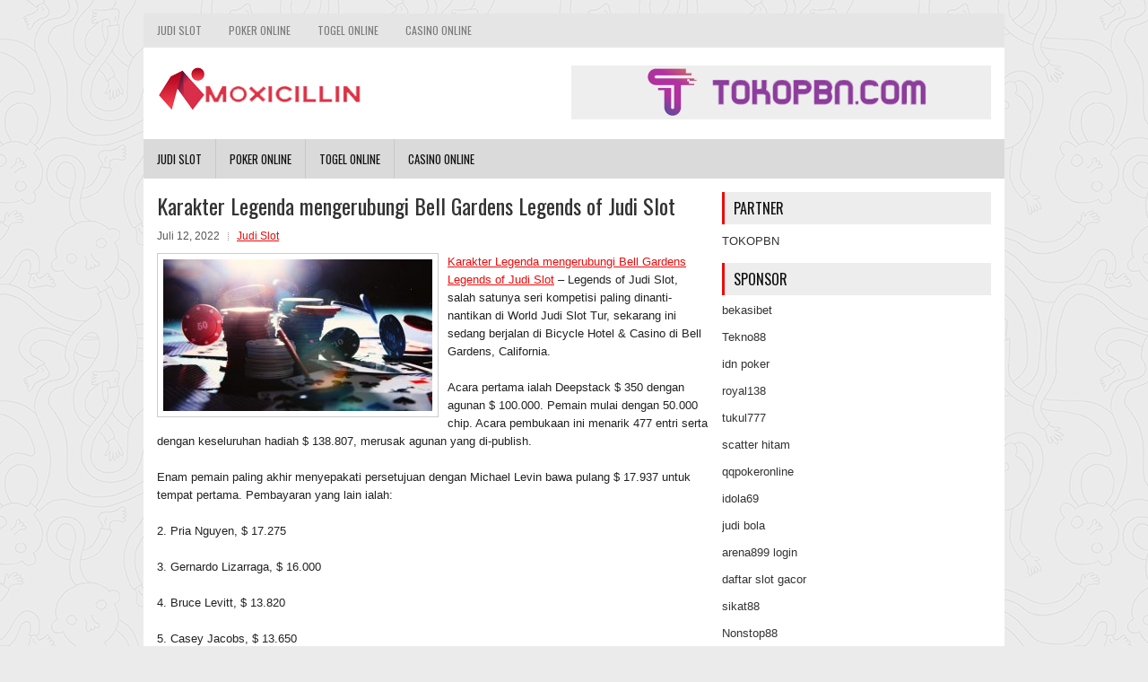

--- FILE ---
content_type: text/html; charset=UTF-8
request_url: http://www.redmondbt.com/karakter-legenda-mengerubungi-bell-gardens-legends-of-judi-slot/
body_size: 10230
content:
<!DOCTYPE html><html xmlns="http://www.w3.org/1999/xhtml" lang="id">
<head profile="http://gmpg.org/xfn/11">
<meta http-equiv="Content-Type" content="text/html; charset=UTF-8" />
<meta name="viewport" content="width=device-width, initial-scale=1.0"/>
<link rel="stylesheet" href="http://www.redmondbt.com/wp-content/themes/Vigo/lib/css/reset.css" type="text/css" media="screen, projection" />
<link rel="stylesheet" href="http://www.redmondbt.com/wp-content/themes/Vigo/lib/css/defaults.css" type="text/css" media="screen, projection" />
<!--[if lt IE 8]><link rel="stylesheet" href="http://www.redmondbt.com/wp-content/themes/Vigo/lib/css/ie.css" type="text/css" media="screen, projection" /><![endif]-->

<link rel="stylesheet" href="http://www.redmondbt.com/wp-content/themes/Vigo/style.css" type="text/css" media="screen, projection" />

<title>Karakter Legenda mengerubungi Bell Gardens Legends of Judi Slot &#8211; Serpina.us.com</title>
<meta name='robots' content='max-image-preview:large' />
<link rel="alternate" type="application/rss+xml" title="Serpina.us.com &raquo; Karakter Legenda mengerubungi Bell Gardens Legends of Judi Slot Umpan Komentar" href="http://www.redmondbt.com/karakter-legenda-mengerubungi-bell-gardens-legends-of-judi-slot/feed/" />
<script type="text/javascript">
window._wpemojiSettings = {"baseUrl":"https:\/\/s.w.org\/images\/core\/emoji\/14.0.0\/72x72\/","ext":".png","svgUrl":"https:\/\/s.w.org\/images\/core\/emoji\/14.0.0\/svg\/","svgExt":".svg","source":{"concatemoji":"http:\/\/www.redmondbt.com\/wp-includes\/js\/wp-emoji-release.min.js?ver=6.2.2"}};
/*! This file is auto-generated */
!function(e,a,t){var n,r,o,i=a.createElement("canvas"),p=i.getContext&&i.getContext("2d");function s(e,t){p.clearRect(0,0,i.width,i.height),p.fillText(e,0,0);e=i.toDataURL();return p.clearRect(0,0,i.width,i.height),p.fillText(t,0,0),e===i.toDataURL()}function c(e){var t=a.createElement("script");t.src=e,t.defer=t.type="text/javascript",a.getElementsByTagName("head")[0].appendChild(t)}for(o=Array("flag","emoji"),t.supports={everything:!0,everythingExceptFlag:!0},r=0;r<o.length;r++)t.supports[o[r]]=function(e){if(p&&p.fillText)switch(p.textBaseline="top",p.font="600 32px Arial",e){case"flag":return s("\ud83c\udff3\ufe0f\u200d\u26a7\ufe0f","\ud83c\udff3\ufe0f\u200b\u26a7\ufe0f")?!1:!s("\ud83c\uddfa\ud83c\uddf3","\ud83c\uddfa\u200b\ud83c\uddf3")&&!s("\ud83c\udff4\udb40\udc67\udb40\udc62\udb40\udc65\udb40\udc6e\udb40\udc67\udb40\udc7f","\ud83c\udff4\u200b\udb40\udc67\u200b\udb40\udc62\u200b\udb40\udc65\u200b\udb40\udc6e\u200b\udb40\udc67\u200b\udb40\udc7f");case"emoji":return!s("\ud83e\udef1\ud83c\udffb\u200d\ud83e\udef2\ud83c\udfff","\ud83e\udef1\ud83c\udffb\u200b\ud83e\udef2\ud83c\udfff")}return!1}(o[r]),t.supports.everything=t.supports.everything&&t.supports[o[r]],"flag"!==o[r]&&(t.supports.everythingExceptFlag=t.supports.everythingExceptFlag&&t.supports[o[r]]);t.supports.everythingExceptFlag=t.supports.everythingExceptFlag&&!t.supports.flag,t.DOMReady=!1,t.readyCallback=function(){t.DOMReady=!0},t.supports.everything||(n=function(){t.readyCallback()},a.addEventListener?(a.addEventListener("DOMContentLoaded",n,!1),e.addEventListener("load",n,!1)):(e.attachEvent("onload",n),a.attachEvent("onreadystatechange",function(){"complete"===a.readyState&&t.readyCallback()})),(e=t.source||{}).concatemoji?c(e.concatemoji):e.wpemoji&&e.twemoji&&(c(e.twemoji),c(e.wpemoji)))}(window,document,window._wpemojiSettings);
</script>
<style type="text/css">
img.wp-smiley,
img.emoji {
	display: inline !important;
	border: none !important;
	box-shadow: none !important;
	height: 1em !important;
	width: 1em !important;
	margin: 0 0.07em !important;
	vertical-align: -0.1em !important;
	background: none !important;
	padding: 0 !important;
}
</style>
	<link rel='stylesheet' id='wp-block-library-css' href='http://www.redmondbt.com/wp-includes/css/dist/block-library/style.min.css?ver=6.2.2' type='text/css' media='all' />
<link rel='stylesheet' id='classic-theme-styles-css' href='http://www.redmondbt.com/wp-includes/css/classic-themes.min.css?ver=6.2.2' type='text/css' media='all' />
<style id='global-styles-inline-css' type='text/css'>
body{--wp--preset--color--black: #000000;--wp--preset--color--cyan-bluish-gray: #abb8c3;--wp--preset--color--white: #ffffff;--wp--preset--color--pale-pink: #f78da7;--wp--preset--color--vivid-red: #cf2e2e;--wp--preset--color--luminous-vivid-orange: #ff6900;--wp--preset--color--luminous-vivid-amber: #fcb900;--wp--preset--color--light-green-cyan: #7bdcb5;--wp--preset--color--vivid-green-cyan: #00d084;--wp--preset--color--pale-cyan-blue: #8ed1fc;--wp--preset--color--vivid-cyan-blue: #0693e3;--wp--preset--color--vivid-purple: #9b51e0;--wp--preset--gradient--vivid-cyan-blue-to-vivid-purple: linear-gradient(135deg,rgba(6,147,227,1) 0%,rgb(155,81,224) 100%);--wp--preset--gradient--light-green-cyan-to-vivid-green-cyan: linear-gradient(135deg,rgb(122,220,180) 0%,rgb(0,208,130) 100%);--wp--preset--gradient--luminous-vivid-amber-to-luminous-vivid-orange: linear-gradient(135deg,rgba(252,185,0,1) 0%,rgba(255,105,0,1) 100%);--wp--preset--gradient--luminous-vivid-orange-to-vivid-red: linear-gradient(135deg,rgba(255,105,0,1) 0%,rgb(207,46,46) 100%);--wp--preset--gradient--very-light-gray-to-cyan-bluish-gray: linear-gradient(135deg,rgb(238,238,238) 0%,rgb(169,184,195) 100%);--wp--preset--gradient--cool-to-warm-spectrum: linear-gradient(135deg,rgb(74,234,220) 0%,rgb(151,120,209) 20%,rgb(207,42,186) 40%,rgb(238,44,130) 60%,rgb(251,105,98) 80%,rgb(254,248,76) 100%);--wp--preset--gradient--blush-light-purple: linear-gradient(135deg,rgb(255,206,236) 0%,rgb(152,150,240) 100%);--wp--preset--gradient--blush-bordeaux: linear-gradient(135deg,rgb(254,205,165) 0%,rgb(254,45,45) 50%,rgb(107,0,62) 100%);--wp--preset--gradient--luminous-dusk: linear-gradient(135deg,rgb(255,203,112) 0%,rgb(199,81,192) 50%,rgb(65,88,208) 100%);--wp--preset--gradient--pale-ocean: linear-gradient(135deg,rgb(255,245,203) 0%,rgb(182,227,212) 50%,rgb(51,167,181) 100%);--wp--preset--gradient--electric-grass: linear-gradient(135deg,rgb(202,248,128) 0%,rgb(113,206,126) 100%);--wp--preset--gradient--midnight: linear-gradient(135deg,rgb(2,3,129) 0%,rgb(40,116,252) 100%);--wp--preset--duotone--dark-grayscale: url('#wp-duotone-dark-grayscale');--wp--preset--duotone--grayscale: url('#wp-duotone-grayscale');--wp--preset--duotone--purple-yellow: url('#wp-duotone-purple-yellow');--wp--preset--duotone--blue-red: url('#wp-duotone-blue-red');--wp--preset--duotone--midnight: url('#wp-duotone-midnight');--wp--preset--duotone--magenta-yellow: url('#wp-duotone-magenta-yellow');--wp--preset--duotone--purple-green: url('#wp-duotone-purple-green');--wp--preset--duotone--blue-orange: url('#wp-duotone-blue-orange');--wp--preset--font-size--small: 13px;--wp--preset--font-size--medium: 20px;--wp--preset--font-size--large: 36px;--wp--preset--font-size--x-large: 42px;--wp--preset--spacing--20: 0.44rem;--wp--preset--spacing--30: 0.67rem;--wp--preset--spacing--40: 1rem;--wp--preset--spacing--50: 1.5rem;--wp--preset--spacing--60: 2.25rem;--wp--preset--spacing--70: 3.38rem;--wp--preset--spacing--80: 5.06rem;--wp--preset--shadow--natural: 6px 6px 9px rgba(0, 0, 0, 0.2);--wp--preset--shadow--deep: 12px 12px 50px rgba(0, 0, 0, 0.4);--wp--preset--shadow--sharp: 6px 6px 0px rgba(0, 0, 0, 0.2);--wp--preset--shadow--outlined: 6px 6px 0px -3px rgba(255, 255, 255, 1), 6px 6px rgba(0, 0, 0, 1);--wp--preset--shadow--crisp: 6px 6px 0px rgba(0, 0, 0, 1);}:where(.is-layout-flex){gap: 0.5em;}body .is-layout-flow > .alignleft{float: left;margin-inline-start: 0;margin-inline-end: 2em;}body .is-layout-flow > .alignright{float: right;margin-inline-start: 2em;margin-inline-end: 0;}body .is-layout-flow > .aligncenter{margin-left: auto !important;margin-right: auto !important;}body .is-layout-constrained > .alignleft{float: left;margin-inline-start: 0;margin-inline-end: 2em;}body .is-layout-constrained > .alignright{float: right;margin-inline-start: 2em;margin-inline-end: 0;}body .is-layout-constrained > .aligncenter{margin-left: auto !important;margin-right: auto !important;}body .is-layout-constrained > :where(:not(.alignleft):not(.alignright):not(.alignfull)){max-width: var(--wp--style--global--content-size);margin-left: auto !important;margin-right: auto !important;}body .is-layout-constrained > .alignwide{max-width: var(--wp--style--global--wide-size);}body .is-layout-flex{display: flex;}body .is-layout-flex{flex-wrap: wrap;align-items: center;}body .is-layout-flex > *{margin: 0;}:where(.wp-block-columns.is-layout-flex){gap: 2em;}.has-black-color{color: var(--wp--preset--color--black) !important;}.has-cyan-bluish-gray-color{color: var(--wp--preset--color--cyan-bluish-gray) !important;}.has-white-color{color: var(--wp--preset--color--white) !important;}.has-pale-pink-color{color: var(--wp--preset--color--pale-pink) !important;}.has-vivid-red-color{color: var(--wp--preset--color--vivid-red) !important;}.has-luminous-vivid-orange-color{color: var(--wp--preset--color--luminous-vivid-orange) !important;}.has-luminous-vivid-amber-color{color: var(--wp--preset--color--luminous-vivid-amber) !important;}.has-light-green-cyan-color{color: var(--wp--preset--color--light-green-cyan) !important;}.has-vivid-green-cyan-color{color: var(--wp--preset--color--vivid-green-cyan) !important;}.has-pale-cyan-blue-color{color: var(--wp--preset--color--pale-cyan-blue) !important;}.has-vivid-cyan-blue-color{color: var(--wp--preset--color--vivid-cyan-blue) !important;}.has-vivid-purple-color{color: var(--wp--preset--color--vivid-purple) !important;}.has-black-background-color{background-color: var(--wp--preset--color--black) !important;}.has-cyan-bluish-gray-background-color{background-color: var(--wp--preset--color--cyan-bluish-gray) !important;}.has-white-background-color{background-color: var(--wp--preset--color--white) !important;}.has-pale-pink-background-color{background-color: var(--wp--preset--color--pale-pink) !important;}.has-vivid-red-background-color{background-color: var(--wp--preset--color--vivid-red) !important;}.has-luminous-vivid-orange-background-color{background-color: var(--wp--preset--color--luminous-vivid-orange) !important;}.has-luminous-vivid-amber-background-color{background-color: var(--wp--preset--color--luminous-vivid-amber) !important;}.has-light-green-cyan-background-color{background-color: var(--wp--preset--color--light-green-cyan) !important;}.has-vivid-green-cyan-background-color{background-color: var(--wp--preset--color--vivid-green-cyan) !important;}.has-pale-cyan-blue-background-color{background-color: var(--wp--preset--color--pale-cyan-blue) !important;}.has-vivid-cyan-blue-background-color{background-color: var(--wp--preset--color--vivid-cyan-blue) !important;}.has-vivid-purple-background-color{background-color: var(--wp--preset--color--vivid-purple) !important;}.has-black-border-color{border-color: var(--wp--preset--color--black) !important;}.has-cyan-bluish-gray-border-color{border-color: var(--wp--preset--color--cyan-bluish-gray) !important;}.has-white-border-color{border-color: var(--wp--preset--color--white) !important;}.has-pale-pink-border-color{border-color: var(--wp--preset--color--pale-pink) !important;}.has-vivid-red-border-color{border-color: var(--wp--preset--color--vivid-red) !important;}.has-luminous-vivid-orange-border-color{border-color: var(--wp--preset--color--luminous-vivid-orange) !important;}.has-luminous-vivid-amber-border-color{border-color: var(--wp--preset--color--luminous-vivid-amber) !important;}.has-light-green-cyan-border-color{border-color: var(--wp--preset--color--light-green-cyan) !important;}.has-vivid-green-cyan-border-color{border-color: var(--wp--preset--color--vivid-green-cyan) !important;}.has-pale-cyan-blue-border-color{border-color: var(--wp--preset--color--pale-cyan-blue) !important;}.has-vivid-cyan-blue-border-color{border-color: var(--wp--preset--color--vivid-cyan-blue) !important;}.has-vivid-purple-border-color{border-color: var(--wp--preset--color--vivid-purple) !important;}.has-vivid-cyan-blue-to-vivid-purple-gradient-background{background: var(--wp--preset--gradient--vivid-cyan-blue-to-vivid-purple) !important;}.has-light-green-cyan-to-vivid-green-cyan-gradient-background{background: var(--wp--preset--gradient--light-green-cyan-to-vivid-green-cyan) !important;}.has-luminous-vivid-amber-to-luminous-vivid-orange-gradient-background{background: var(--wp--preset--gradient--luminous-vivid-amber-to-luminous-vivid-orange) !important;}.has-luminous-vivid-orange-to-vivid-red-gradient-background{background: var(--wp--preset--gradient--luminous-vivid-orange-to-vivid-red) !important;}.has-very-light-gray-to-cyan-bluish-gray-gradient-background{background: var(--wp--preset--gradient--very-light-gray-to-cyan-bluish-gray) !important;}.has-cool-to-warm-spectrum-gradient-background{background: var(--wp--preset--gradient--cool-to-warm-spectrum) !important;}.has-blush-light-purple-gradient-background{background: var(--wp--preset--gradient--blush-light-purple) !important;}.has-blush-bordeaux-gradient-background{background: var(--wp--preset--gradient--blush-bordeaux) !important;}.has-luminous-dusk-gradient-background{background: var(--wp--preset--gradient--luminous-dusk) !important;}.has-pale-ocean-gradient-background{background: var(--wp--preset--gradient--pale-ocean) !important;}.has-electric-grass-gradient-background{background: var(--wp--preset--gradient--electric-grass) !important;}.has-midnight-gradient-background{background: var(--wp--preset--gradient--midnight) !important;}.has-small-font-size{font-size: var(--wp--preset--font-size--small) !important;}.has-medium-font-size{font-size: var(--wp--preset--font-size--medium) !important;}.has-large-font-size{font-size: var(--wp--preset--font-size--large) !important;}.has-x-large-font-size{font-size: var(--wp--preset--font-size--x-large) !important;}
.wp-block-navigation a:where(:not(.wp-element-button)){color: inherit;}
:where(.wp-block-columns.is-layout-flex){gap: 2em;}
.wp-block-pullquote{font-size: 1.5em;line-height: 1.6;}
</style>
<script type='text/javascript' src='http://www.redmondbt.com/wp-includes/js/jquery/jquery.min.js?ver=3.6.4' id='jquery-core-js'></script>
<script type='text/javascript' src='http://www.redmondbt.com/wp-includes/js/jquery/jquery-migrate.min.js?ver=3.4.0' id='jquery-migrate-js'></script>
<script type='text/javascript' src='http://www.redmondbt.com/wp-content/themes/Vigo/lib/js/superfish.js?ver=6.2.2' id='superfish-js'></script>
<script type='text/javascript' src='http://www.redmondbt.com/wp-content/themes/Vigo/lib/js/jquery.mobilemenu.js?ver=6.2.2' id='mobilemenu-js'></script>
<link rel="https://api.w.org/" href="http://www.redmondbt.com/wp-json/" /><link rel="alternate" type="application/json" href="http://www.redmondbt.com/wp-json/wp/v2/posts/3700" /><link rel="EditURI" type="application/rsd+xml" title="RSD" href="http://www.redmondbt.com/xmlrpc.php?rsd" />
<link rel="wlwmanifest" type="application/wlwmanifest+xml" href="http://www.redmondbt.com/wp-includes/wlwmanifest.xml" />

<link rel="canonical" href="http://www.redmondbt.com/karakter-legenda-mengerubungi-bell-gardens-legends-of-judi-slot/" />
<link rel='shortlink' href='http://www.redmondbt.com/?p=3700' />
<link rel="alternate" type="application/json+oembed" href="http://www.redmondbt.com/wp-json/oembed/1.0/embed?url=http%3A%2F%2Fwww.redmondbt.com%2Fkarakter-legenda-mengerubungi-bell-gardens-legends-of-judi-slot%2F" />
<link rel="alternate" type="text/xml+oembed" href="http://www.redmondbt.com/wp-json/oembed/1.0/embed?url=http%3A%2F%2Fwww.redmondbt.com%2Fkarakter-legenda-mengerubungi-bell-gardens-legends-of-judi-slot%2F&#038;format=xml" />
<link rel="shortcut icon" href="/wp-content/uploads/2020/04/f.png" type="image/x-icon" />
<link rel="alternate" type="application/rss+xml" title="Serpina.us.com RSS Feed" href="http://www.redmondbt.com/feed/" />
<link rel="pingback" href="http://www.redmondbt.com/xmlrpc.php" />

</head>

<body class="post-template-default single single-post postid-3700 single-format-standard">

<div id="container">

            <div class="clearfix">
            			<div class="menu-primary-container"><ul id="menu-primary" class="menus menu-primary"><li id="menu-item-4503" class="menu-item menu-item-type-taxonomy menu-item-object-category current-post-ancestor current-menu-parent current-post-parent menu-item-4503"><a href="http://www.redmondbt.com/category/judi-slot/">Judi Slot</a></li>
<li id="menu-item-523" class="menu-item menu-item-type-taxonomy menu-item-object-category menu-item-523"><a href="http://www.redmondbt.com/category/poker-online/">Poker Online</a></li>
<li id="menu-item-521" class="menu-item menu-item-type-taxonomy menu-item-object-category menu-item-521"><a href="http://www.redmondbt.com/category/togel-online/">Togel Online</a></li>
<li id="menu-item-522" class="menu-item menu-item-type-taxonomy menu-item-object-category menu-item-522"><a href="http://www.redmondbt.com/category/kasino-online/">Casino Online</a></li>
</ul></div>              <!--.primary menu--> 	
                </div>
        

    <div id="header">
    
        <div class="logo">
         
            <a href="http://www.redmondbt.com"><img src="/wp-content/uploads/2020/04/logo.png" alt="Serpina.us.com" title="Serpina.us.com" /></a>
         
        </div><!-- .logo -->

        <div class="header-right">
            <a href="https://www.tokopbn.com/" target="_blank"><img src="/wp-content/uploads/2020/04/banner-toko-pbn.png" alt="Sponsored" /></a> 
        </div><!-- .header-right -->
        
    </div><!-- #header -->
    
            <div class="clearfix">
            			<div class="menu-secondary-container"><ul id="menu-primary-1" class="menus menu-secondary"><li class="menu-item menu-item-type-taxonomy menu-item-object-category current-post-ancestor current-menu-parent current-post-parent menu-item-4503"><a href="http://www.redmondbt.com/category/judi-slot/">Judi Slot</a></li>
<li class="menu-item menu-item-type-taxonomy menu-item-object-category menu-item-523"><a href="http://www.redmondbt.com/category/poker-online/">Poker Online</a></li>
<li class="menu-item menu-item-type-taxonomy menu-item-object-category menu-item-521"><a href="http://www.redmondbt.com/category/togel-online/">Togel Online</a></li>
<li class="menu-item menu-item-type-taxonomy menu-item-object-category menu-item-522"><a href="http://www.redmondbt.com/category/kasino-online/">Casino Online</a></li>
</ul></div>              <!--.secondary menu--> 	
                </div>
    
    <div id="main">
    
            
        <div id="content">
            
                    
            
    <div class="post post-single clearfix post-3700 type-post status-publish format-standard has-post-thumbnail hentry category-judi-slot tag-casino tag-judi tag-poker tag-slot" id="post-3700">
    
        <h2 class="title">Karakter Legenda mengerubungi Bell Gardens Legends of Judi Slot</h2>
        
        <div class="postmeta-primary">
    
            <span class="meta_date">Juli 12, 2022</span>
           &nbsp; <span class="meta_categories"><a href="http://www.redmondbt.com/category/judi-slot/" rel="category tag">Judi Slot</a></span>
    
                 
        </div>
        
        <div class="entry clearfix">
            
            <img width="300" height="169" src="http://www.redmondbt.com/wp-content/uploads/2021/06/T14.jpg" class="alignleft featured_image wp-post-image" alt="" decoding="async" srcset="http://www.redmondbt.com/wp-content/uploads/2021/06/T14.jpg 1000w, http://www.redmondbt.com/wp-content/uploads/2021/06/T14-300x169.jpg 300w, http://www.redmondbt.com/wp-content/uploads/2021/06/T14-768x432.jpg 768w" sizes="(max-width: 300px) 100vw, 300px" />            
            <p><a href="http://www.redmondbt.com/karakter-legenda-mengerubungi-bell-gardens-legends-of-judi-slot/">Karakter Legenda mengerubungi Bell Gardens Legends of Judi Slot</a> &#8211; Legends of Judi Slot, salah satunya seri kompetisi paling dinanti-nantikan di World Judi Slot Tur, sekarang ini sedang berjalan di Bicycle Hotel &amp; Casino di Bell Gardens, California.</p>
<p>Acara pertama ialah Deepstack $ 350 dengan agunan $ 100.000. Pemain mulai dengan 50.000 chip. Acara pembukaan ini menarik 477 entri serta dengan keseluruhan hadiah $ 138.807, merusak agunan yang di-publish.</p>
<p>Enam pemain paling akhir menyepakati persetujuan dengan Michael Levin bawa pulang $ 17.937 untuk tempat pertama. Pembayaran yang lain ialah:</p>
<p>2. Pria Nguyen, $ 17.275</p>
<p>3. Gernardo Lizarraga, $ 16.000</p>
<p>4. Bruce Levitt, $ 13.820</p>
<p>5. Casey Jacobs, $ 13.650</p>
<p>6. Rob Salinger, $ 11.295</p>
<p>Acara No-Limit Hold&#8217;em agunan $ 200.000 ialah kompetisi multi-penerbangan yang berjalan dari Sabtu sampai Senin serta tampilkan $ 240 pembelian. Pemain mulai dengan 20.000 chip.</p>
<p>Pemain yang penuhi ketentuan lebih dari pada sekali terima $ 1.500. Hari 2 diawali di hari Selasa jam 1 siang serta tampilkan pembelian langsung seharga $ 1.500 serta 130.000 chip. di hari Selasa jam 4 sore ialah Bounty Hold&#8217;em No-Limit $ 240 dengan hadiah $ 100.</p>
<p>Rabu jam 11:30 pagi ialah kompetisi Hold&#8217;em No-Limit $ 240 dengan agunan $ 50.000. Pada jam 14:00 ada acara HORSE sejumlah $ 235 untuk ahli permainan kombinasi. Di hari Kamis jam 2 siang ialah kompetisi Big O Limit (lima kartu Omaha) sejumlah $ 235.</p>
<p>Hold&#8217;em No-Limit $ 240 dengan agunan $ 500.000 diawali di hari Jumat jam 11:30 pagi. Hari 1 penerbangan digerakkan sampai Selasa, 8 Agustus. Pemain yang naik ke Hari 2 memperoleh uang tunai $ 400. Pemain yang penuhi ketentuan lebih satu kali akan terima $ 1.500 kunjungi agen judi online <a href="https://slot888a.com">Slot88</a>.</p>
<p>Hari 2 diawali di hari Rabu, 9 Agustus jam 1 siang. Pemain langsung bisa beli pada harga $ 1.700 serta mulai dengan 200.000 chip. Rabu tampilkan $ 240 PLO 8 atau Semakin Baik pada 11:30 pagi</p>
<p>Mega Juta-an XVII yang benar-benar ditunggu-tunggu diawali di hari Jumat, 11 Agustus jam 11:30 pagi. Penerbangan ke-2 diawali pada jam 16:00. Ke-2 penerbangan ini mempunyai feature $ 160 pembelian dengan 10% dari lapangan dalam uang serta 5% maju ke Hari kedua.</p>
<p>Untuk $ 550, pemain bisa mainkan penerbangan jam 14:00 serta terima 25.000 chip dengan 10% naik ke Hari 2.</p>
    
        </div>
        
        <div class="postmeta-secondary"><span class="meta_tags"><a href="http://www.redmondbt.com/tag/casino/" rel="tag">Casino</a>, <a href="http://www.redmondbt.com/tag/judi/" rel="tag">Judi</a>, <a href="http://www.redmondbt.com/tag/poker/" rel="tag">Poker</a>, <a href="http://www.redmondbt.com/tag/slot/" rel="tag">Slot</a></span></div> 
        
    
    </div><!-- Post ID 3700 -->
    
                
                    
        </div><!-- #content -->
    
        
<div id="sidebar-primary">
	
	<ul class="widget_text widget-container">
			<li id="custom_html-6" class="widget_text widget widget_custom_html">
				<h3 class="widgettitle">PARTNER</h3>
				<div class="textwidget custom-html-widget"><a href="https://www.tokopbn.com/">TOKOPBN</a></div>
			</li>
		</ul>
	
		<ul class="widget-container">
			<li id="sponsor" class="widget widget_meta">
				<h3 class="widgettitle">Sponsor</h3>			
				<ul>
					<li><a href="https://myfestivalfriend.com/">bekasibet</a></li>
                    		<li><a href="https://707tekno88.xyz/">Tekno88</a></li>
                    		<li><a href="https://rovinggrill.com/contact">idn poker</a></li>
                    		<li><a href="https://clubmatcha.com/new/">royal138</a></li>
                    		<li><a href="https://oliverpeluqueros.es/paradise/">tukul777</a></li>
                    		<li><a href="https://online.whiterabbitmoscow.ru/">scatter hitam</a></li>
                    		<li><a href="https://qqpokeronlinenews.com/">qqpokeronline</a></li>
                    		<li><a href="https://www.aleatools.com/pindex.asp/">idola69</a></li>
                    		<li><a href="https://www.uppercrustpizzacathedralcity.com/">judi bola</a></li>
                    		<li><a href="https://x-tremerock.com/">arena899 login</a></li>
                    		<li><a href="https://www.lesvalades.com/">daftar slot gacor</a></li>
                    		<li><a href="https://139.59.108.168/">sikat88</a></li>
                    		<li><a href="https://165.22.243.214">Nonstop88</a></li>
                    		<li><a href="https://www.philippineshonolulu.org/">judi slot gacor</a></li>
                    						</ul>
			</li>
		</ul>

    
		<ul class="widget-container"><li id="recent-posts-2" class="widget widget_recent_entries">
		<h3 class="widgettitle">Pos-pos Terbaru</h3>
		<ul>
											<li>
					<a href="http://www.redmondbt.com/mark-collins-memenangkan-acara-utama-mspt-grand-falls-togel-2026-seharga-107-706/">Mark Collins Memenangkan Acara Utama MSPT Grand Falls Togel 2026 seharga $ 107.706</a>
											<span class="post-date">Januari 8, 2026</span>
									</li>
											<li>
					<a href="http://www.redmondbt.com/dealer-casino-slot-gacor-g2e-selalu-penuh-dengan-inovasi/">Dealer Casino Slot Gacor G2E selalu penuh dengan inovasi</a>
											<span class="post-date">Januari 8, 2026</span>
									</li>
											<li>
					<a href="http://www.redmondbt.com/operator-garden-online-slot-2026-negara-meraup-51-juta-tahun-ini/">Operator Garden Online Slot 2026 Negara meraup $ 5,1 Juta Tahun Ini</a>
											<span class="post-date">Januari 8, 2026</span>
									</li>
											<li>
					<a href="http://www.redmondbt.com/jason-koon-dalam-acara-berakhir-ketika-ia-kalah-perlombaan-preflop-slot-2026/">Jason Koon dalam acara berakhir ketika ia kalah perlombaan preflop Slot 2026</a>
											<span class="post-date">Januari 5, 2026</span>
									</li>
											<li>
					<a href="http://www.redmondbt.com/aksi-ripley-klasik-amerika-yang-berisi-koleksi-casino-slot-gacor-dunia-digital/">Aksi Ripley klasik Amerika yang berisi koleksi Casino Slot Gacor dunia digital</a>
											<span class="post-date">Januari 3, 2026</span>
									</li>
					</ul>

		</li></ul><ul class="widget-container"><li id="meta-4" class="widget widget_meta"><h3 class="widgettitle">Meta</h3>
		<ul>
						<li><a href="http://www.redmondbt.com/wp-login.php">Masuk</a></li>
			<li><a href="http://www.redmondbt.com/feed/">Feed entri</a></li>
			<li><a href="http://www.redmondbt.com/comments/feed/">Feed komentar</a></li>

			<li><a href="https://wordpress.org/">WordPress.org</a></li>
		</ul>

		</li></ul><ul class="widget-container"><li id="categories-2" class="widget widget_categories"><h3 class="widgettitle">Kategori</h3>
			<ul>
					<li class="cat-item cat-item-250"><a href="http://www.redmondbt.com/category/kasino-online/">Casino Online</a> (629)
</li>
	<li class="cat-item cat-item-360"><a href="http://www.redmondbt.com/category/judi-online/">Judi Online</a> (612)
</li>
	<li class="cat-item cat-item-358"><a href="http://www.redmondbt.com/category/judi-slot/">Judi Slot</a> (194)
</li>
	<li class="cat-item cat-item-251"><a href="http://www.redmondbt.com/category/poker-online/">Poker Online</a> (613)
</li>
	<li class="cat-item cat-item-277"><a href="http://www.redmondbt.com/category/togel-online/">Togel Online</a> (108)
</li>
			</ul>

			</li></ul><ul class="widget-container"><li id="archives-4" class="widget widget_archive"><h3 class="widgettitle">Arsip</h3>
			<ul>
					<li><a href='http://www.redmondbt.com/2026/01/'>Januari 2026</a>&nbsp;(8)</li>
	<li><a href='http://www.redmondbt.com/2025/12/'>Desember 2025</a>&nbsp;(28)</li>
	<li><a href='http://www.redmondbt.com/2025/11/'>November 2025</a>&nbsp;(30)</li>
	<li><a href='http://www.redmondbt.com/2025/10/'>Oktober 2025</a>&nbsp;(22)</li>
	<li><a href='http://www.redmondbt.com/2025/09/'>September 2025</a>&nbsp;(23)</li>
	<li><a href='http://www.redmondbt.com/2025/08/'>Agustus 2025</a>&nbsp;(15)</li>
	<li><a href='http://www.redmondbt.com/2025/07/'>Juli 2025</a>&nbsp;(22)</li>
	<li><a href='http://www.redmondbt.com/2025/06/'>Juni 2025</a>&nbsp;(20)</li>
	<li><a href='http://www.redmondbt.com/2025/05/'>Mei 2025</a>&nbsp;(15)</li>
	<li><a href='http://www.redmondbt.com/2025/04/'>April 2025</a>&nbsp;(28)</li>
	<li><a href='http://www.redmondbt.com/2025/03/'>Maret 2025</a>&nbsp;(40)</li>
	<li><a href='http://www.redmondbt.com/2025/02/'>Februari 2025</a>&nbsp;(37)</li>
	<li><a href='http://www.redmondbt.com/2025/01/'>Januari 2025</a>&nbsp;(36)</li>
	<li><a href='http://www.redmondbt.com/2024/12/'>Desember 2024</a>&nbsp;(36)</li>
	<li><a href='http://www.redmondbt.com/2024/11/'>November 2024</a>&nbsp;(31)</li>
	<li><a href='http://www.redmondbt.com/2024/10/'>Oktober 2024</a>&nbsp;(44)</li>
	<li><a href='http://www.redmondbt.com/2024/09/'>September 2024</a>&nbsp;(43)</li>
	<li><a href='http://www.redmondbt.com/2024/08/'>Agustus 2024</a>&nbsp;(51)</li>
	<li><a href='http://www.redmondbt.com/2024/07/'>Juli 2024</a>&nbsp;(53)</li>
	<li><a href='http://www.redmondbt.com/2024/06/'>Juni 2024</a>&nbsp;(57)</li>
	<li><a href='http://www.redmondbt.com/2024/05/'>Mei 2024</a>&nbsp;(37)</li>
	<li><a href='http://www.redmondbt.com/2024/04/'>April 2024</a>&nbsp;(36)</li>
	<li><a href='http://www.redmondbt.com/2024/03/'>Maret 2024</a>&nbsp;(47)</li>
	<li><a href='http://www.redmondbt.com/2024/02/'>Februari 2024</a>&nbsp;(34)</li>
	<li><a href='http://www.redmondbt.com/2024/01/'>Januari 2024</a>&nbsp;(31)</li>
	<li><a href='http://www.redmondbt.com/2023/12/'>Desember 2023</a>&nbsp;(29)</li>
	<li><a href='http://www.redmondbt.com/2023/11/'>November 2023</a>&nbsp;(24)</li>
	<li><a href='http://www.redmondbt.com/2023/10/'>Oktober 2023</a>&nbsp;(36)</li>
	<li><a href='http://www.redmondbt.com/2023/09/'>September 2023</a>&nbsp;(23)</li>
	<li><a href='http://www.redmondbt.com/2023/08/'>Agustus 2023</a>&nbsp;(32)</li>
	<li><a href='http://www.redmondbt.com/2023/07/'>Juli 2023</a>&nbsp;(39)</li>
	<li><a href='http://www.redmondbt.com/2023/06/'>Juni 2023</a>&nbsp;(34)</li>
	<li><a href='http://www.redmondbt.com/2023/05/'>Mei 2023</a>&nbsp;(46)</li>
	<li><a href='http://www.redmondbt.com/2023/04/'>April 2023</a>&nbsp;(35)</li>
	<li><a href='http://www.redmondbt.com/2023/03/'>Maret 2023</a>&nbsp;(29)</li>
	<li><a href='http://www.redmondbt.com/2023/02/'>Februari 2023</a>&nbsp;(33)</li>
	<li><a href='http://www.redmondbt.com/2023/01/'>Januari 2023</a>&nbsp;(34)</li>
	<li><a href='http://www.redmondbt.com/2022/12/'>Desember 2022</a>&nbsp;(31)</li>
	<li><a href='http://www.redmondbt.com/2022/11/'>November 2022</a>&nbsp;(35)</li>
	<li><a href='http://www.redmondbt.com/2022/10/'>Oktober 2022</a>&nbsp;(31)</li>
	<li><a href='http://www.redmondbt.com/2022/09/'>September 2022</a>&nbsp;(38)</li>
	<li><a href='http://www.redmondbt.com/2022/08/'>Agustus 2022</a>&nbsp;(35)</li>
	<li><a href='http://www.redmondbt.com/2022/07/'>Juli 2022</a>&nbsp;(34)</li>
	<li><a href='http://www.redmondbt.com/2022/06/'>Juni 2022</a>&nbsp;(42)</li>
	<li><a href='http://www.redmondbt.com/2022/05/'>Mei 2022</a>&nbsp;(37)</li>
	<li><a href='http://www.redmondbt.com/2022/04/'>April 2022</a>&nbsp;(33)</li>
	<li><a href='http://www.redmondbt.com/2022/03/'>Maret 2022</a>&nbsp;(37)</li>
	<li><a href='http://www.redmondbt.com/2022/02/'>Februari 2022</a>&nbsp;(31)</li>
	<li><a href='http://www.redmondbt.com/2022/01/'>Januari 2022</a>&nbsp;(28)</li>
	<li><a href='http://www.redmondbt.com/2021/12/'>Desember 2021</a>&nbsp;(31)</li>
	<li><a href='http://www.redmondbt.com/2021/11/'>November 2021</a>&nbsp;(28)</li>
	<li><a href='http://www.redmondbt.com/2021/10/'>Oktober 2021</a>&nbsp;(29)</li>
	<li><a href='http://www.redmondbt.com/2021/09/'>September 2021</a>&nbsp;(24)</li>
	<li><a href='http://www.redmondbt.com/2021/08/'>Agustus 2021</a>&nbsp;(28)</li>
	<li><a href='http://www.redmondbt.com/2021/07/'>Juli 2021</a>&nbsp;(30)</li>
	<li><a href='http://www.redmondbt.com/2021/06/'>Juni 2021</a>&nbsp;(30)</li>
	<li><a href='http://www.redmondbt.com/2021/05/'>Mei 2021</a>&nbsp;(9)</li>
	<li><a href='http://www.redmondbt.com/2021/04/'>April 2021</a>&nbsp;(15)</li>
	<li><a href='http://www.redmondbt.com/2021/03/'>Maret 2021</a>&nbsp;(22)</li>
	<li><a href='http://www.redmondbt.com/2021/02/'>Februari 2021</a>&nbsp;(21)</li>
	<li><a href='http://www.redmondbt.com/2021/01/'>Januari 2021</a>&nbsp;(27)</li>
	<li><a href='http://www.redmondbt.com/2020/12/'>Desember 2020</a>&nbsp;(23)</li>
	<li><a href='http://www.redmondbt.com/2020/11/'>November 2020</a>&nbsp;(38)</li>
	<li><a href='http://www.redmondbt.com/2020/10/'>Oktober 2020</a>&nbsp;(36)</li>
	<li><a href='http://www.redmondbt.com/2020/09/'>September 2020</a>&nbsp;(33)</li>
	<li><a href='http://www.redmondbt.com/2020/08/'>Agustus 2020</a>&nbsp;(20)</li>
	<li><a href='http://www.redmondbt.com/2020/07/'>Juli 2020</a>&nbsp;(23)</li>
	<li><a href='http://www.redmondbt.com/2020/06/'>Juni 2020</a>&nbsp;(21)</li>
	<li><a href='http://www.redmondbt.com/2020/05/'>Mei 2020</a>&nbsp;(4)</li>
	<li><a href='http://www.redmondbt.com/2020/04/'>April 2020</a>&nbsp;(22)</li>
	<li><a href='http://www.redmondbt.com/2020/03/'>Maret 2020</a>&nbsp;(1)</li>
			</ul>

			</li></ul><ul class="widget-container"><li id="tag_cloud-2" class="widget widget_tag_cloud"><h3 class="widgettitle">Tag</h3><div class="tagcloud"><a href="http://www.redmondbt.com/tag/agen-bandarq/" class="tag-cloud-link tag-link-328 tag-link-position-1" style="font-size: 9.3907284768212pt;" aria-label="Agen BandarQ (3 item)">Agen BandarQ</a>
<a href="http://www.redmondbt.com/tag/agen-bandarqq/" class="tag-cloud-link tag-link-287 tag-link-position-2" style="font-size: 10.225165562914pt;" aria-label="Agen BandarQQ (5 item)">Agen BandarQQ</a>
<a href="http://www.redmondbt.com/tag/agen-dominoqq/" class="tag-cloud-link tag-link-282 tag-link-position-3" style="font-size: 9.8543046357616pt;" aria-label="Agen DominoQQ (4 item)">Agen DominoQQ</a>
<a href="http://www.redmondbt.com/tag/agen-judi/" class="tag-cloud-link tag-link-271 tag-link-position-4" style="font-size: 9.8543046357616pt;" aria-label="Agen Judi (4 item)">Agen Judi</a>
<a href="http://www.redmondbt.com/tag/bandar/" class="tag-cloud-link tag-link-351 tag-link-position-5" style="font-size: 11.245033112583pt;" aria-label="Bandar (9 item)">Bandar</a>
<a href="http://www.redmondbt.com/tag/bandar-dominoqq/" class="tag-cloud-link tag-link-280 tag-link-position-6" style="font-size: 8.8344370860927pt;" aria-label="Bandar DominoQQ (2 item)">Bandar DominoQQ</a>
<a href="http://www.redmondbt.com/tag/bandar-judi/" class="tag-cloud-link tag-link-278 tag-link-position-7" style="font-size: 8.8344370860927pt;" aria-label="Bandar Judi (2 item)">Bandar Judi</a>
<a href="http://www.redmondbt.com/tag/bandar-kasino/" class="tag-cloud-link tag-link-331 tag-link-position-8" style="font-size: 8.8344370860927pt;" aria-label="Bandar Kasino (2 item)">Bandar Kasino</a>
<a href="http://www.redmondbt.com/tag/blackjack/" class="tag-cloud-link tag-link-336 tag-link-position-9" style="font-size: 9.8543046357616pt;" aria-label="Blackjack (4 item)">Blackjack</a>
<a href="http://www.redmondbt.com/tag/bola/" class="tag-cloud-link tag-link-349 tag-link-position-10" style="font-size: 9.8543046357616pt;" aria-label="Bola (4 item)">Bola</a>
<a href="http://www.redmondbt.com/tag/capsa-susun/" class="tag-cloud-link tag-link-289 tag-link-position-11" style="font-size: 11.615894039735pt;" aria-label="Capsa Susun (11 item)">Capsa Susun</a>
<a href="http://www.redmondbt.com/tag/casino/" class="tag-cloud-link tag-link-361 tag-link-position-12" style="font-size: 21.721854304636pt;" aria-label="Casino (1,799 item)">Casino</a>
<a href="http://www.redmondbt.com/tag/cerita-judi/" class="tag-cloud-link tag-link-319 tag-link-position-13" style="font-size: 8.8344370860927pt;" aria-label="Cerita Judi (2 item)">Cerita Judi</a>
<a href="http://www.redmondbt.com/tag/domino/" class="tag-cloud-link tag-link-308 tag-link-position-14" style="font-size: 8.8344370860927pt;" aria-label="Domino (2 item)">Domino</a>
<a href="http://www.redmondbt.com/tag/dominoqq-online/" class="tag-cloud-link tag-link-281 tag-link-position-15" style="font-size: 8pt;" aria-label="DominoQQ Online (1 item)">DominoQQ Online</a>
<a href="http://www.redmondbt.com/tag/drama-korea/" class="tag-cloud-link tag-link-261 tag-link-position-16" style="font-size: 8.8344370860927pt;" aria-label="Drama Korea (2 item)">Drama Korea</a>
<a href="http://www.redmondbt.com/tag/film-action/" class="tag-cloud-link tag-link-265 tag-link-position-17" style="font-size: 8.8344370860927pt;" aria-label="Film Action (2 item)">Film Action</a>
<a href="http://www.redmondbt.com/tag/film-hollywood/" class="tag-cloud-link tag-link-266 tag-link-position-18" style="font-size: 8.8344370860927pt;" aria-label="Film Hollywood (2 item)">Film Hollywood</a>
<a href="http://www.redmondbt.com/tag/film-korea/" class="tag-cloud-link tag-link-260 tag-link-position-19" style="font-size: 8.8344370860927pt;" aria-label="Film Korea (2 item)">Film Korea</a>
<a href="http://www.redmondbt.com/tag/http-paydaykbt-org/" class="tag-cloud-link tag-link-244 tag-link-position-20" style="font-size: 9.8543046357616pt;" aria-label="http://paydaykbt.org (4 item)">http://paydaykbt.org</a>
<a href="http://www.redmondbt.com/tag/jackpot/" class="tag-cloud-link tag-link-364 tag-link-position-21" style="font-size: 8.8344370860927pt;" aria-label="Jackpot (2 item)">Jackpot</a>
<a href="http://www.redmondbt.com/tag/judi/" class="tag-cloud-link tag-link-324 tag-link-position-22" style="font-size: 22pt;" aria-label="Judi (2,097 item)">Judi</a>
<a href="http://www.redmondbt.com/tag/judi-online/" class="tag-cloud-link tag-link-268 tag-link-position-23" style="font-size: 11.430463576159pt;" aria-label="Judi Online (10 item)">Judi Online</a>
<a href="http://www.redmondbt.com/tag/kartu/" class="tag-cloud-link tag-link-365 tag-link-position-24" style="font-size: 9.3907284768212pt;" aria-label="kartu (3 item)">kartu</a>
<a href="http://www.redmondbt.com/tag/kasino/" class="tag-cloud-link tag-link-325 tag-link-position-25" style="font-size: 13.609271523179pt;" aria-label="Kasino (31 item)">Kasino</a>
<a href="http://www.redmondbt.com/tag/kasino-online/" class="tag-cloud-link tag-link-253 tag-link-position-26" style="font-size: 12.172185430464pt;" aria-label="Kasino Online (15 item)">Kasino Online</a>
<a href="http://www.redmondbt.com/tag/lima-trik-berjudi-di-vegas-tiada-kehilangan-busana-anda/" class="tag-cloud-link tag-link-256 tag-link-position-27" style="font-size: 8pt;" aria-label="Lima Trik Berjudi di Vegas Tiada Kehilangan Busana Anda (1 item)">Lima Trik Berjudi di Vegas Tiada Kehilangan Busana Anda</a>
<a href="http://www.redmondbt.com/tag/list-perbedaan-taruhan-online-dengan-taruhan-gratis-dari-para-ahli/" class="tag-cloud-link tag-link-292 tag-link-position-28" style="font-size: 8pt;" aria-label="List Perbedaan Taruhan Online Dengan Taruhan Gratis Dari Para Ahli (1 item)">List Perbedaan Taruhan Online Dengan Taruhan Gratis Dari Para Ahli</a>
<a href="http://www.redmondbt.com/tag/mandiriqq/" class="tag-cloud-link tag-link-291 tag-link-position-29" style="font-size: 8pt;" aria-label="MandiriQQ (1 item)">MandiriQQ</a>
<a href="http://www.redmondbt.com/tag/online/" class="tag-cloud-link tag-link-309 tag-link-position-30" style="font-size: 9.3907284768212pt;" aria-label="Online (3 item)">Online</a>
<a href="http://www.redmondbt.com/tag/perang-baccarat/" class="tag-cloud-link tag-link-330 tag-link-position-31" style="font-size: 8.8344370860927pt;" aria-label="Perang Baccarat (2 item)">Perang Baccarat</a>
<a href="http://www.redmondbt.com/tag/pkv-games/" class="tag-cloud-link tag-link-302 tag-link-position-32" style="font-size: 8pt;" aria-label="PKV Games (1 item)">PKV Games</a>
<a href="http://www.redmondbt.com/tag/poker/" class="tag-cloud-link tag-link-326 tag-link-position-33" style="font-size: 21.721854304636pt;" aria-label="Poker (1,828 item)">Poker</a>
<a href="http://www.redmondbt.com/tag/poker-online/" class="tag-cloud-link tag-link-255 tag-link-position-34" style="font-size: 12.728476821192pt;" aria-label="Poker Online (20 item)">Poker Online</a>
<a href="http://www.redmondbt.com/tag/pokerqq/" class="tag-cloud-link tag-link-296 tag-link-position-35" style="font-size: 10.549668874172pt;" aria-label="PokerQQ (6 item)">PokerQQ</a>
<a href="http://www.redmondbt.com/tag/poker-qq/" class="tag-cloud-link tag-link-290 tag-link-position-36" style="font-size: 10.225165562914pt;" aria-label="Poker QQ (5 item)">Poker QQ</a>
<a href="http://www.redmondbt.com/tag/roulette/" class="tag-cloud-link tag-link-352 tag-link-position-37" style="font-size: 8.8344370860927pt;" aria-label="Roulette (2 item)">Roulette</a>
<a href="http://www.redmondbt.com/tag/roulette-online/" class="tag-cloud-link tag-link-313 tag-link-position-38" style="font-size: 8.8344370860927pt;" aria-label="Roulette Online (2 item)">Roulette Online</a>
<a href="http://www.redmondbt.com/tag/roullete-online/" class="tag-cloud-link tag-link-337 tag-link-position-39" style="font-size: 8pt;" aria-label="Roullete Online (1 item)">Roullete Online</a>
<a href="http://www.redmondbt.com/tag/situs-bandarq-terpecaya/" class="tag-cloud-link tag-link-329 tag-link-position-40" style="font-size: 8.8344370860927pt;" aria-label="Situs BandarQ Terpecaya (2 item)">Situs BandarQ Terpecaya</a>
<a href="http://www.redmondbt.com/tag/situs-judi-online-terpercaya/" class="tag-cloud-link tag-link-270 tag-link-position-41" style="font-size: 12.079470198675pt;" aria-label="Situs Judi Online Terpercaya (14 item)">Situs Judi Online Terpercaya</a>
<a href="http://www.redmondbt.com/tag/situs-judi-qq-online-terpercaya/" class="tag-cloud-link tag-link-245 tag-link-position-42" style="font-size: 9.3907284768212pt;" aria-label="situs judi qq online terpercaya (3 item)">situs judi qq online terpercaya</a>
<a href="http://www.redmondbt.com/tag/slot/" class="tag-cloud-link tag-link-359 tag-link-position-43" style="font-size: 21.397350993377pt;" aria-label="Slot (1,542 item)">Slot</a>
<a href="http://www.redmondbt.com/tag/taruhan/" class="tag-cloud-link tag-link-350 tag-link-position-44" style="font-size: 9.8543046357616pt;" aria-label="Taruhan (4 item)">Taruhan</a>
<a href="http://www.redmondbt.com/tag/togel/" class="tag-cloud-link tag-link-369 tag-link-position-45" style="font-size: 21.119205298013pt;" aria-label="Togel (1,335 item)">Togel</a></div>
</li></ul><ul class="widget-container"><li id="search-2" class="widget widget_search"> 
<div id="search" title="Type and hit enter">
    <form method="get" id="searchform" action="http://www.redmondbt.com/"> 
        <input type="text" value="Search" 
            name="s" id="s"  onblur="if (this.value == '')  {this.value = 'Search';}"  
            onfocus="if (this.value == 'Search') {this.value = '';}" 
        />
    </form>
</div><!-- #search --></li></ul>    
</div><!-- #sidebar-primary -->        
                
    </div><!-- #main -->
    
    
    <div id="footer-widgets" class="clearfix">
                <div class="footer-widget-box">
                    </div>
        
        <div class="footer-widget-box">
                    </div>
        
        <div class="footer-widget-box footer-widget-box-last">
                    </div>
        
    </div>

    <div id="footer">
    
        <div id="copyrights">
             &copy; 2026  <a href="http://www.redmondbt.com/">Serpina.us.com</a> 
	   </div>
        
                
        <div id="credits" style="overflow-y: hidden;overflow-x: visible;width: 400px;margin: auto;">
				<div style="width: 10000px;text-align: left;">
					Powered by <a href="http://wordpress.org/"><strong>WordPress</strong></a> | Theme Designed by:  <a href="https://axis.co.id/" rel="follow">axis</a> <a href="https://www.bca.co.id/" rel="follow">Bank bca</a> <a href="https://www.bni.co.id/" rel="follow">Bank bni</a> <a href="https://bri.co.id/" rel="follow">Bank bri</a> <a href="https://www.btn.co.id/" rel="follow">Bank btn</a> <a href="https://www.cimbniaga.co.id" rel="follow">Bank cimbniaga</a> <a href="https://www.citibank.co.id/" rel="follow">Bank citibank</a> <a href="https://www.danamon.co.id" rel="follow">Bank danamon</a> <a href="https://www.bi.go.id/" rel="follow">Bank Indonesia</a> <a href="https://www.klikmbc.co.id/" rel="follow">Bank klikmbc</a> <a href="https://www.bankmandiri.co.id/" rel="follow">Bank mandiri</a> <a href="https://www.ocbc.com/" rel="follow">Bank ocbc</a> <a href="https://www.panin.co.id/" rel="follow">bank Panin</a> <a href="https://dana.id/" rel="follow">dana</a> <a href="http://facebook.com/" rel="follow">facebook</a> <a href="https://google.co.id/" rel="follow">google</a> <a href="https://indihome.co.id/" rel="follow">indihome</a> <a href="https://www.instagram.com/" rel="follow">instagram</a> <a href="https://www.maybank.co.id/" rel="follow">maybank</a> <a href="http://paypal.com/" rel="follow">paypall</a> <a href="https://www.tiktok.com/" rel="follow">tiktok</a> <a href="http://twitter.com/" rel="follow">twitter</a> <a href="https://web.whatsapp.com/" rel="follow">WA</a> <a href="http://youtube.com/" rel="follow">youtube</a>						
				</div>
			</div><!-- #credits -->
        
    </div><!-- #footer -->
    
</div><!-- #container -->

<script type='text/javascript' src='http://www.redmondbt.com/wp-includes/js/comment-reply.min.js?ver=6.2.2' id='comment-reply-js'></script>
<script type='text/javascript' src='http://www.redmondbt.com/wp-includes/js/hoverIntent.min.js?ver=1.10.2' id='hoverIntent-js'></script>

<script type='text/javascript'>
/* <![CDATA[ */
jQuery.noConflict();
jQuery(function(){ 
	jQuery('ul.menu-primary').superfish({ 
	animation: {opacity:'show'},
autoArrows:  true,
                dropShadows: false, 
                speed: 200,
                delay: 800
                });
            });
jQuery('.menu-primary-container').mobileMenu({
                defaultText: 'Menu',
                className: 'menu-primary-responsive',
                containerClass: 'menu-primary-responsive-container',
                subMenuDash: '&ndash;'
            });

jQuery(function(){ 
	jQuery('ul.menu-secondary').superfish({ 
	animation: {opacity:'show'},
autoArrows:  true,
                dropShadows: false, 
                speed: 200,
                delay: 800
                });
            });
jQuery('.menu-secondary-container').mobileMenu({
                defaultText: 'Navigation',
                className: 'menu-secondary-responsive',
                containerClass: 'menu-secondary-responsive-container',
                subMenuDash: '&ndash;'
            });

/* ]]> */
</script>
<script defer src="https://static.cloudflareinsights.com/beacon.min.js/vcd15cbe7772f49c399c6a5babf22c1241717689176015" integrity="sha512-ZpsOmlRQV6y907TI0dKBHq9Md29nnaEIPlkf84rnaERnq6zvWvPUqr2ft8M1aS28oN72PdrCzSjY4U6VaAw1EQ==" data-cf-beacon='{"version":"2024.11.0","token":"b6a038b896534f9ebcb7bbf6ba044c0a","r":1,"server_timing":{"name":{"cfCacheStatus":true,"cfEdge":true,"cfExtPri":true,"cfL4":true,"cfOrigin":true,"cfSpeedBrain":true},"location_startswith":null}}' crossorigin="anonymous"></script>
</body>
</html>